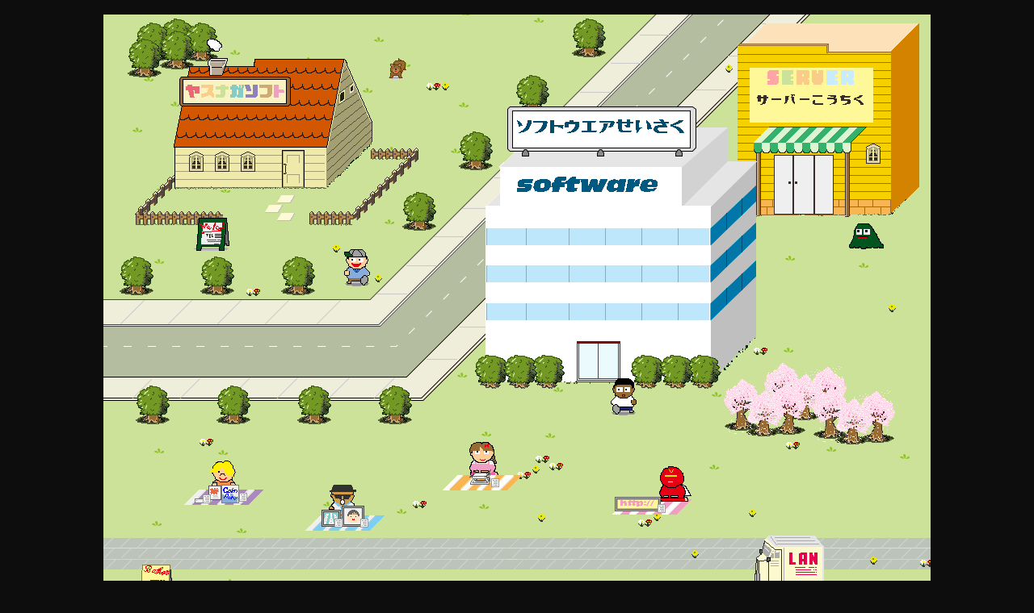

--- FILE ---
content_type: text/html; charset=UTF-8
request_url: http://notototo.com/
body_size: 1828
content:
<!DOCUTYPE html>
<html lang="ja">
<head>
	﻿<title>ヤスナガソフト</title>
<meta name="description" content="ヤスナガソフト,プログラム作成,ホームページ作成"/>
<meta name="robots" content="index,follow"/>
<meta name="keywords" content="ヤスナガソフト,ソフトウエア作成,プログラム作成,ホームページ作成,ホームページ,プログラミング教室"/>
<meta name="msvalidate.01" content="DF2A740AA9BEDD9F61B32771E414166D" />
<meta name="google-site-verification" content="eCh-7cZHDQbgJSXKkys4vrbV6v-h-C31bzgOmP4BMMU" />
<link rel="stylesheet" type="text/css" href="css/style.css" media="screen,print" />
<meta charset="UTF_8">
<script src="https://code.jquery.com/jquery-3.2.1.min.js"></script>
<script type="text/javascript" src="js/jscript.js"></script> 
</head>
<body>
	<div id="pageWrapper">
		<div id ="topmainContents">
			<img src="img/木.gif" alt="木" id="ki15" style="position:absolute;top:5px;left:70px;">
			<img src="img/木.gif" alt="木" id="ki13" style="position:absolute;top:10px;left:100px;">
			<img src="img/木.gif" alt="木" id="ki16" style="position:absolute;top:10px;left:40px;">
			<img src="img/木.gif" alt="木" id="ki14" style="position:absolute;top:20px;left:70px;">
			<img src="img/木.gif" alt="木" id="ki17" style="position:absolute;top:30px;left:30px;">
			<img src="img/ヤスナガハウス.gif" alt="yasunagahouse" id="yasunagahouse"style="position:absolute;top:10px;left:30px;">
			<img src="img/家ドア.gif" alt="yasunagahouse" style="position:absolute;top:168px;left:220px;" onclick="showComment('#openthedoor','5000','3')">
			<img src="img/犬.gif" alt="犬" id="inu" style="position:absolute;top:50px;left:350px;" onclick="showComment('#inu_comment','3000','1');">
			<img src="img/ryutaro.gif" alt="ryutaro" id="ryutaro" style="position:absolute;top:290px;left:290px;" onclick="showComment('#ryutaro_comment','5000','0')">
			<img src="img/電話看板.gif" alt="tel" id="denwakanban" style="position:absolute;top:250px;left:110px;" onclick="showComment('#telkanban','10000','2')">
			<img src="img/木.gif" alt="木" id="ki" style="position:absolute;top:300px;left:20px;">
			<img src="img/木.gif" alt="木" id="ki2" style="position:absolute;top:300px;left:120px;">
			<img src="img/木.gif" alt="木" id="ki3" style="position:absolute;top:300px;left:220px;">
			<img src="img/木.gif" alt="木" id="ki4" style="position:absolute;top:220px;left:370px;">
			<img src="img/木.gif" alt="木" id="ki5" style="position:absolute;top:145px;left:440px;">
			<img src="img/木.gif" alt="木" id="ki6" style="position:absolute;top:75px;left:510px;">
			<img src="img/木.gif" alt="木" id="ki7" style="position:absolute;top:5px;left:580px;">
			<img src="img/木.gif" alt="木" id="ki8" style="position:absolute;top:460px;left:40px;">
			<img src="img/木.gif" alt="木" id="ki9" style="position:absolute;top:460px;left:140px;">
			<img src="img/木.gif" alt="木" id="ki10" style="position:absolute;top:460px;left:240px;">
			<img src="img/木.gif" alt="木" id="ki12" style="position:absolute;top:460px;left:340px;">
			<img src="img/サーバー家.gif" alt="serverie" id="serverie" style="position:absolute;top:2px;left:775px;">
			<img src="img/サーバー家ドア.gif" alt="serveriedore" style="position:absolute;top:174px;left:830px;" >
			<img src="img/モンスターA.gif" alt="monster" id="monster" style="position:absolute;top:250px;left:920px;" onclick="showComment('#monster_cm','10000','10')">
			<img src="img/ソフトウエアビル.gif" alt="softwarebiru" id="softwarebiru" style="position:absolute;top:100px;left:440px;">
			<img src="img/ソフトウエアビルドア.gif" alt="softwarebiru" id="softwarebiru" style="position:absolute;top:405px;left:584px;">
			<img src="img/スティーブ.gif" alt="suthib" id="suthib" style="position:absolute;top:450px;left:620px;" onclick="showComment('#suthib_cm','10000','9')">
			<img src="img/LAN車.gif" alt="lankuruma" id="lankuruma" style="position:absolute;top:620px;left:800px;" onclick="showComment('#lankuruma_cm','10000','4')">
			<img src="img/バーゲン看板.gif" alt="birgankanban" id="birgankanban" style="position:absolute;top:680px;left:40px;">
			<img src="img/カタログ作成.gif" alt="drone" id="drone" style="position:absolute;top:550px;left:100px;" onclick="showComment('#katarogu_cm','10000','5')">
			<img src="img/写真撮影.gif" alt="syasinsatsuei" id="syasinsatsuei" style="position:absolute;top:580px;left:250px" onclick="showComment('#syasinsatsuei_cm','20000','6')">
			<img src="img/ドローン空撮.gif" alt="drone" id="drone" style="position:absolute;top:530px;left:420px;" onclick="showComment('#drone_cm','10000','7')">
			<img src="img/ホームページ作成.gif" alt="homepagesakusei" id="homepagesakusei" style="position:absolute;top:560px;left:630px;" onclick="showComment('#homepagesakusei_cm','10000','8')">
			<img src="img/桜.gif" alt="sakura" id="sakura" style="position:absolute;top:430px;left:800px;">
			<img src="img/桜.gif" alt="sakura" id="sakura" style="position:absolute;top:450px;left:750px;">
			<img src="img/桜.gif" alt="sakura" id="sakura" style="position:absolute;top:460px;left:860px;">

			<div class="setsumei1">
				<div class="comment" id ="ryutaro_comment" style="position:absolute;top:290px;left:350px;"></div>
				<div class="comment" id ="openthedoor" style="position:absolute;top:130px;left:250px;"></div>
				<div class="comment" id ="inu_comment" style="position:absolute;top:50px;left:380px;"></div>
				<div class="comment" id ="telkanban" style="position:absolute;top:200px;left:170px;"></div>
				<div class="comment" id ="lankuruma_cm" style="position:absolute;top:500px;left:750px;"></div>
				<div class="comment" id ="katarogu_cm" style="position:absolute;top:500px;left:170px;"></div>
				<div class="comment" id ="syasinsatsuei_cm" style="position:absolute;top:530px;left:320px;"></div>
				<div class="comment" id ="drone_cm" style="position:absolute;top:480px;left:490px;"></div>
				<div class="comment" id ="homepagesakusei_cm" style="position:absolute;top:510px;left:700px;"></div>
				<div class="comment" id ="suthib_cm" style="position:absolute;top:400px;left:720px;"></div>
				<div class="comment" id ="monster_cm" style="position:absolute;top:140px;left:680px;"></div>
			</div>
		</div>
		<SCRIPT> 
			setInterval(function () {
			        MoveGazou("#ryutaro","#ryutaro_comment","280","280","400","400");
			}, 4000);
			setInterval(function () {
			        MoveGazou("#inu","#inu_comment","340","40","420","80");
			}, 5000);
			setInterval(function () {
			        MoveGazou("#suthib","#suthib_cm","610","440","660","480");
			}, 3000);
			setInterval(function () {
			        MoveGazou("#monster","#monster_cm","880","240","940","290");
			}, 6000);
		</SCRIPT>
		﻿<div id="footer">
    <p>Copyright (c)2018 YASUNAGASOFT All Rights Reserved. TEL 092-410-5477</p>
	<p>〒813-0013 福岡県福岡市東区香椎駅前１丁目３－１５－７１３</p>
</div>
	</div>
</body>
</html>


--- FILE ---
content_type: text/css
request_url: http://notototo.com/css/style.css
body_size: 549
content:
@charset "charset=UTF_8";

* {
	margin: 0;
	padding: 0;
}

body {
	background-color:#0d0d0d;
	text-align: center;
}

/* �S�āA */
div#pageWrapper {
	position:relative;
	margin-top:0px;
	top:0px;
	width: 1024px;
	height:768px;
	margin-right: auto;
	margin-left: auto;
	text-align: left;
	vertical-align: middle;
	color: #FFFFFF;
	background-color:#cccccc;
	font-family: Meiryo,'���C���I',sans-serif;
	font-size: 14px;
}

/* index�A���C���i�r�ȉ� */
div#topmainContents {
	position:absolute;
	top:0px;
	left:0px;
	width: 1024px;
	height:768px;
	z-index: 1;
	background-image: url(../img/yasunagaland.gif);
}

.comment {
	opacity: 0;
	position: absolute;
	background-image: url(../img/fukidasi.png);
	color:#ffffff;
	padding:20px;
	border-radius: 10px;
	-webkit-border-radius: 10px;
	-moz-border-radius: 10px;
}

.comment a {
	color: #99ccff;
	text-decoration: underline;
}

.comment a:visited {
	color: #ccccff;
}

.comment a:hover {
	color: #ffffff;
}

div#footer {
	position:absolute;
	top:768px;
	left:0px;
	clear:both;
	padding-top:10px;
	text-align:left;
	width: 1024px;
	height: 50px;
	background-color: #0d0d0d;
}




--- FILE ---
content_type: text/javascript
request_url: http://notototo.com/js/jscript.js
body_size: 2603
content:
function OpenMenu(id){ 
	document.getElementById( id ).style.visibility = 'visible';
}

function CloseMenu(id){
	document.getElementById( id ).style.visibility = 'hidden';
}

var commentarray = new Array(110);
commentarray[0] ="竜太郎:_「ここは、ヤスナガソフトの_ホームページだよ。」";
commentarray[1] ="いぬ:_「わんわん!_ガブっ！！」";
commentarray[2] ="「WELCOME!_TEL:092-410-5477_〒813-0013_福岡県福岡市東区香椎駅前１丁目３－１５－７１３_」と書いてある。";
commentarray[3] ="カギがかかっている。あけるにはカギが必要なようだ。_どこかにカギはないだろうか...。";
commentarray[4] ="「LAN工事、セキュリティを考慮し無線LAN、有線LANでお客様に最適なLANを構築します!」と書いてある。";
commentarray[5] ="トム:_「スマホアプリ制作_windowsソフト_サーバー構築_ホームページ作成_ならできるよ！」";
commentarray[6] ="マイク:_「_ 会社情報だ！_ 社名：株式会社ヤスナガソフト_所在地：〒813-0013 福岡県福岡市東区香椎駅前1丁目3-15-713_TEL: 092-410-5477_創業：2016年2月12日_設立：2018年12月18日_資本金：400万円_代表取締役：安永竜太郎_事業内容：_・Windowsデスクトップアプリケーション製作_・iOSアプリケーション製作_・サーバー構築（WEB, MAIL, FTP, VPN, 遠隔地バックアップ）_・ホームページ作成_取引金融機関：西日本シティ銀行 千早支店_社員数：3人」";
commentarray[7] ="まゆみ:_「_a/https://www.notototo.com%のととと/a というiPadノートアプリもつくったのよ」";
commentarray[8] ="ヒーロー:_「_a/https://www.cpcptimer.com%コピコピタイマー/a というバックアップソフトもつくったぞ」";
commentarray[9] ="スティーブ:_「ヤスナガソフトではソフトウエアを作っているんだ。_ソフトウエアでしごとを効率化してみない？」";
//リンクを挿入したい場合は、「_a/」と「/a」でくくり「%」で分割、1個目がurl,2個目が表示したいテキストにする
commentarray[10] = "モンスター:_「 _a/https://www.analogchart.com%アナログチャート/a という株価チャートソフトをつくったぞ」";

function MoveGazou(){
  	//alert(id2);
	var posi = $(arguments[0]).position();
	var posi_left=posi.left;
	var posi_top=posi.top;
	var new_posi_left;
	var new_posi_top;
	var comment_posi = $(arguments[1]).position();
	var comment_posi_left=comment_posi.left;
	var comment_posi_top=comment_posi.top;
	var new_comment_posi_left;
	var new_comment_posi_top;
	var random = Math.random();
	if(random>=0.5){
	//alert(ichi_left.left);
		var random2 = Math.random();
		if(random2>=0.5){
			new_posi_left=posi.left-10;
			new_comment_posi_left=comment_posi_left-10;
		}else{
			new_posi_left=posi.left+10;
			new_comment_posi_left=comment_posi_left+10;
		}
		new_posi_top=posi_top;
		new_comment_posi_top=comment_posi_top;
	}else{
		var random2 = Math.random();
		if(random2>=0.5){
			new_posi_top=posi.top-10;
			new_comment_posi_top=comment_posi_top-10;
		}else{
			new_posi_top=posi.top+10;
			new_comment_posi_top=comment_posi_top+10;
		}
		new_posi_left=posi_left;
		new_comment_posi_left=comment_posi_left;
	}
	
	var hamidasi=false;
	var genkai_left=arguments[2];
	var genkai_top=arguments[3];
	var genkai_right=arguments[4];
	var genkai_bottom=arguments[5];
	if(genkai_left>new_posi_left || genkai_top>new_posi_top ||
		genkai_right<new_posi_left || genkai_bottom<new_posi_top){
		hamidasi=true;
	}
	if(hamidasi==false){
		$(arguments[0]).css("left",new_posi_left);
		$(arguments[0]).css("top",new_posi_top);
		$(arguments[1]).css("left",new_comment_posi_left);
		$(arguments[1]).css("top",new_comment_posi_top);
	}
}

var printmoji_timeout_id = null;//他のタイムアウトコメントをキャンセルするために必要
function printMoji(id_s,tx,count){
	let element = document.getElementById(id_s);
	if (count >= tx.length) return;

	if (tx.substr(count, 1) === '_') {
		// _で始まる特殊記法をチェック
		let remaining = tx.substring(count + 1); // count+1 から先を取得

		if (remaining.startsWith('a/')) {
			const endTag = '/a';
			const linkEndInRemaining = remaining.indexOf(endTag);
			if (linkEndInRemaining !== -1) {
				const fullLink = remaining.substring(2, linkEndInRemaining); // "a/" を除く
				const colonIndex = fullLink.indexOf('%');
				if (colonIndex !== -1) {
					const href = fullLink.substring(0, colonIndex);

					const text = fullLink.substring(colonIndex + 1);
					element.innerHTML += `<a href="${href}" target="_blank">${text}</a>`;

					count += 1 + 2 + fullLink.length + endTag.length; // _ + a/ + content + /a_
					printmoji_timeout_id = setTimeout(function () {
						printMoji(id_s, tx, count);
					}, 50);
					return;
				}
			}
		}
		// 改行処理（例: _ だけの場合）
		element.innerHTML += '<br>';
		count++;
	} else {
		element.innerHTML += tx.substr(count, 1);
		count++;
	}

	// 次の文字を表示
	printmoji_timeout_id = setTimeout(function () {
		printMoji(id_s, tx, count);
	}, 50);

}

//一文字ずつ表示する関数
function ichimojiHyouji(id,commentid){
	var txSp = 100; // テキストの表示速度
	var count = 0;
	var txCount = 0;
	var id_s=$(id).attr('id');
	var tx='';
	tx=commentarray[commentid];
	document.getElementById(id_s).innerHTML = '';
	printMoji(id_s,tx,0);	
}

function hideComment(){
	$(arguments[0]).css("opacity",0);
}

var timeout_id = null;//他のタイムアウトコメントをキャンセルするために必要
//コメントを表示する関数
var old_id=null;//古いコメントのID
function showComment(id){
	clearTimeout(timeout_id);//現在あるタイムアウトの関数をキャンセル
	timeout_id = null;
	clearTimeout(printmoji_timeout_id);
	if(old_id!=null){
		$(old_id).css("opacity",0);
		var old_id_s=$(old_id).attr('id');
		document.getElementById(old_id_s).innerHTML = '';
	}
	
	ichimojiHyouji(id,arguments[2]);
	//コメントを表示
        $(id).animate({opacity:'1'},"fast","swing");

	timeout_id=setTimeout(function(){
		$(id).css("opacity",0);
		var id_s=$(id).attr('id');
		document.getElementById(id_s).innerHTML = '';
    	},arguments[1]);
	old_id=id;
}
